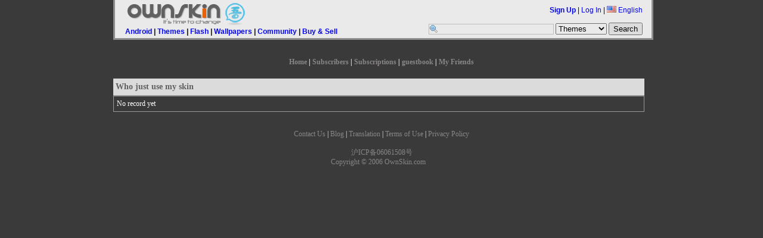

--- FILE ---
content_type: text/html;charset=UTF-8
request_url: http://www.ownskin.com/home_detail?u=jarpandres&m=whodownload
body_size: 5197
content:
<!DOCTYPE HTML PUBLIC "-//W3C//DTD HTML 4.01 Transitional//EN"
 "http://www.w3.org/TR/html4/loose.dtd">
<html><head>
<title>OwnSkin Community: jarpandres welcome you to my OwnSkin!</title>
<meta http-equiv="Content-Type" content="text/html; charset=UTF-8">
<meta name="Description" content="Create your own mobile Live wallpaper, theme, wallpaper, flash with our free online mobile content creator. Supported phone include Nokia, SonyEricsson, Samsung, Apple Windows mobile, BlackBerry and Android."/>
<meta name="Keywords" content="free nokia theme, free download, nokia theme creator, animated theme, animation theme, sonyericsson theme, free sony ericsson theme, sonyericsson theme creator, theme maker, ownskin, Android Live Wallpaper, Blackberry Theme, Windows Theme, Mobile Flash creator."/>
<meta name="ROBOTS" content="index,follow"/>

<!-- CSS Files //-->
<link rel="stylesheet" href="css/core_090310.css?20090606" type="text/css">
<link rel="stylesheet" href="css/classified.css" type="text/css">
<!--[if IE]>  <link rel="stylesheet" href="css/ie_2.css" type="text/css">  <![endif]-->
<!--[if lt IE 6]> <link rel="stylesheet" href="css/iequirks.css" type="text/css">  <![endif]-->

<script type="text/javascript" src="js/protoculous.js"></script>
<script type="text/javascript" src="js/shadowbox_os.js"></script>
<script type="text/javascript" src="js/j_081222.js?20090605"></script>
<script type="text/javascript" src="js/classified.js"></script>
<link rel="stylesheet" href="css/h_080805.css" type="text/css">

<script type="text/javascript">
myBoxes = Array( new dropBox("login", "login-box", 1), 
				new dropBox("lang", "lang-box", 0),
				new dropBox("account", "account-box", 0));
				
Event.observe(document, 'dom:loaded', function() {
	osDC = new dropCtrls(myBoxes);
	Shadowbox.init();
	//Shadowbox.init();
	os2 = new os2uibox({cancel: 'Cancel', ok: 'Ok', yes: 'Yes', no: 'No'});
	
	loadPageJS();
/*	
	if ($('oschat') != null) {
		$('oschat').observe('click', clickOsChat.bindAsEventListener(window, 'en', 3));
	}
*/
});

function loadPageJS() {}

</script>
<style type="text/css">
body { 
	color: #ffffff;
	background-color: #3a3a3a;
	font-family: Verdana;
	
}

#homebar-content{
	border: 3px solid #999999;
	border-top: 0;
}

a:link, a:visited, a:hover{ color: #898588;}

.home-box { 
	border: 1px solid #999999;
	background-color: #3a3a3a;
}

.home-box h1 {
	border-bottom: 1px solid #999999;
	color: #666666;
	background-color: #eeeeee;
 }
 
.home-box .content {
	color: #ffffff;
	background-color: #3a3a3a;
}


.img-avatarbig, .img-avatarbtn { border: 1px solid #999999; }
#login-box, #lang-box, #account-box { 
	color: #000;
	border: 1px solid #999999; 
	background-color: #FFF; 
}

#login-box h2, #lang-box h2, #account-box h2 { background-color: #eeeeee ; }
.popup-box h1 { background-color: #eeeeee; }

h1 {
	border-bottom: 1px solid #999999;
	color: #666666;
	background-color: #eeeeee;
	filter:Alpha(opacity=90);
	opacity: 0.90;
}
 
 
 
 .generic-box {
 	border: 1px solid #999999;
 }
 
 .opacity-container {
	position: relative;
	float: left;
	width: 99%;
	margin-bottom: 30px;
	
	/*
		ie 7 + other browsers ignore rules that start with _
		ie6 ignores _ and apply the rules.
	*/
	_background-color: #3a3a3a;
	_filter:Alpha(opacity=90);
	_position: static;
 }
 
 .opacity-overlay {
	position: absolute;
	top: 0;
	bottom: 0;
	left: 0;
	width: 100%;
	background-color: #3a3a3a;
	opacity: 0.90;
	filter:Alpha(opacity=90);
	
	_background-color: transparent;
 }
 
 
 .opacity-content {
	position: relative;
	width: 100%;
	zoom: 1;
 }


 .generic-box ul {
	list-style: none;
	margin: 0;
	padding: 0;
}

 .generic-box li {
 	display: inline;
	margin: 0 4px;
	float: left;
	font-size:11px;
 }
 
</style>

</head>

<body>

<div id="wrap">

<div id="homebar">

<div id="homebar-content">
<div id="os" style="margin-left:5px;">
<div style="float: left;">
<a class="headerLink" href="http://www.ownskin.com/index"><img id="homelogo" src="img/logo20081022_en_sm.gif" alt="OwnSkin" class="border-none" /> </a>
</div>
<br /><br /><br />
&nbsp;&nbsp;&nbsp;
<a href="http://www.ownskin.com/livewallpaper">Android</a>  | <a href="http://www.ownskin.com/theme">Themes</a>  | <a href="http://www.ownskin.com/flash_lite_slide">Flash</a>  | <a href="http://www.ownskin.com/gif">Wallpapers</a>  | <a href="http://www.ownskin.com/community">Community</a>  | <a href="classified_listings.oss">Buy &amp; Sell</a> </div>

<div id="userinfo" style="margin-right:15px; margin-top:6px;">
<b><a href="signup_login">Sign Up</a></b> | 
		<a href="signup_login" id="login" onclick="return false">Log In</a> | 
<a href="#" id="lang" onclick="return false;"><img src="img/flag/f0-US.gif" class="ico-flag" alt="US" /> English</a>
		
<div id="login-box" class="popup-box">
		<h1>Log In</h1>

		<div class="content">
		<form method="post" action="signup_login">
		<input type="hidden" name="current_form" value="loginForm" />
		<input type="hidden" name="next" value="/home_detail?u=jarpandres&m=whodownload" />
		<table>
			<tr>
			<th>User Name:</th>
			<td><input type="text" id="login-username" name="username"></td>
			</tr>
			
			<tr>
			<th>Password:</th>
			<td><input type="password" id="login-password" name="password"></td>
			</tr>
			
			<tr>
			<td>&nbsp;</td>
			<td><button type="submit">Log In</button></td>
			</tr>
		</table>

		</form>
		<p><b>Forget:</b>&nbsp;<a href="forgot?t=1">User Name</a> | <a href="forgot?t=2">Password</a></p>
		</div>
		</div>
<div id="lang-box" class="popup-box">
		<div class="content">
		<img src="img/flag/f0-CN.gif" alt="CN" class="ico-flag" onclick="location.href='setlang.jsp?l=zh&n=%2Fhome_detail%3Fu%3Djarpandres%26m%3Dwhodownload'"> <a class='headerLink' href='setlang.jsp?l=zh&n=%2Fhome_detail%3Fu%3Djarpandres%26m%3Dwhodownload'>&#20013;&#25991;(&#31616;)</a> <!--By &#30334;&#30097;//--><br><img src="img/flag/f0-TW.gif" alt="TW" class="ico-flag" onclick="location.href='setlang.jsp?l=tw&n=%2Fhome_detail%3Fu%3Djarpandres%26m%3Dwhodownload'"> <a class='headerLink' href='setlang.jsp?l=tw&n=%2Fhome_detail%3Fu%3Djarpandres%26m%3Dwhodownload'>&#20013;&#25991;(&#32321;)</a> <!--By &#30334;&#30097;//--><br><img src="img/flag/f0-SA.gif" alt="SA" class="ico-flag" onclick="location.href='setlang.jsp?l=ar&n=%2Fhome_detail%3Fu%3Djarpandres%26m%3Dwhodownload'"> <a class='headerLink' href='setlang.jsp?l=ar&n=%2Fhome_detail%3Fu%3Djarpandres%26m%3Dwhodownload'>&#1575;&#1604;&#1593;&#1585;&#1576;&#1610;&#1607;</a> <!--By Saad//--><br><img src="img/flag/f0-JP.gif" alt="JP" class="ico-flag" onclick="location.href='setlang.jsp?l=jp&n=%2Fhome_detail%3Fu%3Djarpandres%26m%3Dwhodownload'"> <a class='headerLink' href='setlang.jsp?l=jp&n=%2Fhome_detail%3Fu%3Djarpandres%26m%3Dwhodownload'>&#26085;&#26412;&#35486;</a> <!--By &#20013;&#24029;&#31056;&#36628;//--><br><img src="img/flag/f0-PL.gif" alt="PL" class="ico-flag" onclick="location.href='setlang.jsp?l=pl&n=%2Fhome_detail%3Fu%3Djarpandres%26m%3Dwhodownload'"> <a class='headerLink' href='setlang.jsp?l=pl&n=%2Fhome_detail%3Fu%3Djarpandres%26m%3Dwhodownload'>J&#281;zyk polski</a> <!--By Sebastian//--><br><img src="img/flag/f0-TH.gif" alt="TH" class="ico-flag" onclick="location.href='setlang.jsp?l=th&n=%2Fhome_detail%3Fu%3Djarpandres%26m%3Dwhodownload'"> <a class='headerLink' href='setlang.jsp?l=th&n=%2Fhome_detail%3Fu%3Djarpandres%26m%3Dwhodownload'>&#3616;&#3634;&#3625;&#3634;&#3652;&#3607;&#3618;</a> <!--By Annie Lin//--><br><img src="img/flag/f0-IT.gif" alt="IT" class="ico-flag" onclick="location.href='setlang.jsp?l=it&n=%2Fhome_detail%3Fu%3Djarpandres%26m%3Dwhodownload'"> <a class='headerLink' href='setlang.jsp?l=it&n=%2Fhome_detail%3Fu%3Djarpandres%26m%3Dwhodownload'>Italiano</a> <!--By F.Salvatelli,F.Confuorto//--><br><img src="img/flag/f0-TR.gif" alt="TR" class="ico-flag" onclick="location.href='setlang.jsp?l=tr&n=%2Fhome_detail%3Fu%3Djarpandres%26m%3Dwhodownload'"> <a class='headerLink' href='setlang.jsp?l=tr&n=%2Fhome_detail%3Fu%3Djarpandres%26m%3Dwhodownload'>T&#252;rk&#231;e</a> <!--By Erhanersoz//--><br><img src="img/flag/f0-VN.gif" alt="VN" class="ico-flag" onclick="location.href='setlang.jsp?l=vi&n=%2Fhome_detail%3Fu%3Djarpandres%26m%3Dwhodownload'"> <a class='headerLink' href='setlang.jsp?l=vi&n=%2Fhome_detail%3Fu%3Djarpandres%26m%3Dwhodownload'>Vi&#7879;t Nam</a> <!--By Nguyen Trung Hieu//--><br><img src="img/flag/f0-RU.gif" alt="RU" class="ico-flag" onclick="location.href='setlang.jsp?l=ru&n=%2Fhome_detail%3Fu%3Djarpandres%26m%3Dwhodownload'"> <a class='headerLink' href='setlang.jsp?l=ru&n=%2Fhome_detail%3Fu%3Djarpandres%26m%3Dwhodownload'>&#1056;&#1091;&#1089;&#1089;&#1082;&#1080;&#1081;</a> <!--By Outsider//--><br><img src="img/flag/f0-ES.gif" alt="ES" class="ico-flag" onclick="location.href='setlang.jsp?l=es&n=%2Fhome_detail%3Fu%3Djarpandres%26m%3Dwhodownload'"> <a class='headerLink' href='setlang.jsp?l=es&n=%2Fhome_detail%3Fu%3Djarpandres%26m%3Dwhodownload'>Espa&#241;ol</a> <!--By Driuworld//--><br><img src="img/flag/f0-NL.gif" alt="NL" class="ico-flag" onclick="location.href='setlang.jsp?l=nl&n=%2Fhome_detail%3Fu%3Djarpandres%26m%3Dwhodownload'"> <a class='headerLink' href='setlang.jsp?l=nl&n=%2Fhome_detail%3Fu%3Djarpandres%26m%3Dwhodownload'>Nederlands</a> <!--By Catyes//--><br><img src="img/flag/f0-ID.gif" alt="ID" class="ico-flag" onclick="location.href='setlang.jsp?l=id&n=%2Fhome_detail%3Fu%3Djarpandres%26m%3Dwhodownload'"> <a class='headerLink' href='setlang.jsp?l=id&n=%2Fhome_detail%3Fu%3Djarpandres%26m%3Dwhodownload'>Indonesia</a> <!--By Yudi Afrianto//--><br><img src="img/flag/f0-FR.gif" alt="FR" class="ico-flag" onclick="location.href='setlang.jsp?l=fr&n=%2Fhome_detail%3Fu%3Djarpandres%26m%3Dwhodownload'"> <a class='headerLink' href='setlang.jsp?l=fr&n=%2Fhome_detail%3Fu%3Djarpandres%26m%3Dwhodownload'>Fran&#231;ais</a> <!--By Murielle//--><br><img src="img/flag/f0-IR.gif" alt="IR" class="ico-flag" onclick="location.href='setlang.jsp?l=fa&n=%2Fhome_detail%3Fu%3Djarpandres%26m%3Dwhodownload'"> <a class='headerLink' href='setlang.jsp?l=fa&n=%2Fhome_detail%3Fu%3Djarpandres%26m%3Dwhodownload'>&#1601;&#1575;&#1585;&#1587;&#1740;</a> <!--By //--><br><img src="img/flag/f0-DK.gif" alt="DK" class="ico-flag" onclick="location.href='setlang.jsp?l=dk&n=%2Fhome_detail%3Fu%3Djarpandres%26m%3Dwhodownload'"> <a class='headerLink' href='setlang.jsp?l=dk&n=%2Fhome_detail%3Fu%3Djarpandres%26m%3Dwhodownload'>Dansk</a> <!--By //--><br></div>
		</div>
<br /><br />
<form method="post" action="search" accept-charset="UTF-8"><input type="text" name="field" size="30" maxlength="60" id="searchField" /> 
	<input type="hidden" name="cc" value="" />
	<select name="mode">
		<option value="ms">Themes</option>
		<option value="mf">Flash</option>
		<option value="mg">Wallpapers</option>
		<option value="mc">Buy &amp; Sell</option>
		<option value="mb">Member</option>
	</select>
	<input type="submit" name="submit" value="Search" />
</form>
</div>

</div>


</div><div id="pagecontent">
<div id="home-nav">
<a href="home?u=jarpandres">Home</a> | <a href="home_detail?u=jarpandres&m=mysubscriber">Subscribers</a> | <a href="home_detail?u=jarpandres&m=mysubscribed">Subscriptions</a> | <a href="home_detail?u=jarpandres&m=scrap">guestbook</a> | <a href="home_detail?u=jarpandres&m=myfriends">My Friends</a>
<br />
</div><script type="text/javascript">
	function showlist(owner){
		Shadowbox.init();
		Shadowbox.open({
			type: 'iframe',
			content: 'home_friendlistoverlay.jsp?u='+owner+'',
			width: 400,
			height: 420
		});
	}
</script>
<div class="opacity-container">
	<div class="opacity-overlay"></div>
	<div class="opacity-content">

	<h1>Who just use my skin</h1>
	<div id="view-subscr" class="generic-box">

		No record yet</div>
</div>
</div>

<div id="footbar">

<!--
		<a href="">Our Blog</a> | <a href="">Explore OwnSkin</a> | <a href="">About Us</a> |
		<a href="">Help Center</a> | <a href="">Safety Tips</a> | <a href="">Developers</a> |
		<a href="">Terms of Use</a> | <a href="">Privacy Policy</a> | <a href="">Jobs</a>
//-->

<a href="contact">Contact Us</a> | 
<a href="http://ownskin.wordpress.com/">Blog</a> | 
<a href="translation.oss">Translation</a> | 
<a href="terms">Terms of Use</a> | 
<a href="privacy">Privacy Policy</a> 

<br /><br />
	<a href="http://www.miibeian.gov.cn" target="_blank">&#27818;ICP&#22791;06061508&#21495;</a><br/>
	<a href="http://www1.ownskin.com">Copyright &#169; 2006 OwnSkin.com</a>&nbsp;&nbsp;&nbsp;&nbsp;
</div></div> <!-- End #wrap //-->

<style type="text/css">
#oschatfix {
  /* Netscape 4, IE 4.x-5.0/Win and other lesser browsers will use this */
  position: absolute; right: 0px; bottom: 0px;
}
body > div#oschatfix {
  /* used by Opera 5+, Netscape6+/Mozilla, Konqueror, Safari, OmniWeb 4.5+, iCab, ICEbrowser */
  position: fixed;
}
body > div.iframecover {
	position: fixed;
}
</style>
<!--[if gte IE 5.5]><![if lt IE 7]>
<style type="text/css">
div#oschatfix {
  /* IE5.5+/Win - this is more specific than the IE 5.0 version */
  right: auto; bottom: auto;
  left: expression( ( 0 - oschatfix.offsetWidth + ( document.documentElement.clientWidth ? document.documentElement.clientWidth : document.body.clientWidth ) + ( ignoreMe2 = document.documentElement.scrollLeft ? document.documentElement.scrollLeft : document.body.scrollLeft ) ) + 'px' );
  top: expression( ( 0 - oschatfix.offsetHeight + ( document.documentElement.clientHeight ? document.documentElement.clientHeight : document.body.clientHeight ) + ( ignoreMe = document.documentElement.scrollTop ? document.documentElement.scrollTop : document.body.scrollTop ) ) + 'px' );
}
</style>
<![endif]><![endif]-->

<div id="oschatfix"></div>
<!-- ajax //-->
<div id="ajax-loading">

<div class="ajax-mid">
<img src="img/ajax-loader.gif" alt="-" /><br>
Loading content</div>

</div>

<div id="ajax-error">

<div class="ajax-mid">
There is a problem with loading the content.</div>

</div>

<!-- end ajax //-->

<!-- Start of Google Code -->
<script type="text/javascript">
var gaJsHost = (("https:" == document.location.protocol) ? "https://ssl." : "http://www.");
document.write(unescape("%3Cscript src='" + gaJsHost + "google-analytics.com/ga.js' type='text/javascript'%3E%3C/script%3E"));
</script>
<script type="text/javascript">
var pageTracker = _gat._getTracker("UA-682680-1");
pageTracker._initData();
pageTracker._trackPageview();
</script>
<!-- End of Google Code -->

</body>
</html>
